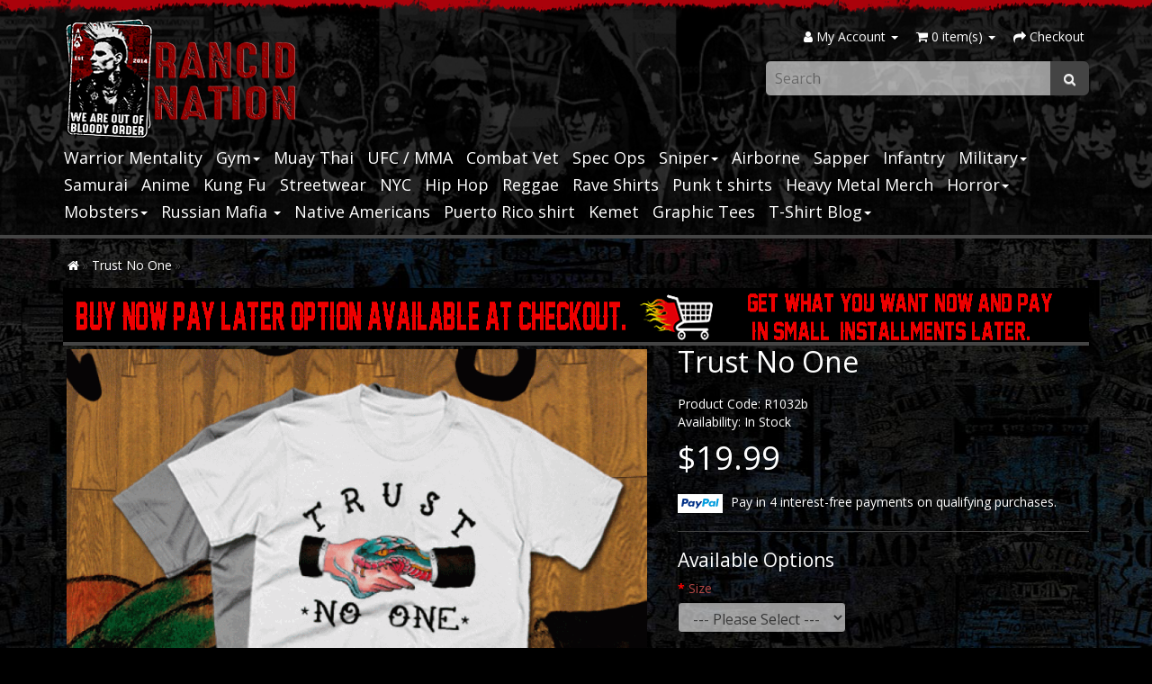

--- FILE ---
content_type: text/html; charset=utf-8
request_url: https://www.rancidnation.com/Trust-No-One-T-Shirt-Snake-Head-And-Hands-Tattoo-Art
body_size: 6558
content:
<!DOCTYPE html>
<!--[if IE]><![endif]-->
<!--[if IE 8 ]><html dir="ltr" lang="en" class="ie8"><![endif]-->
<!--[if IE 9 ]><html dir="ltr" lang="en" class="ie9"><![endif]-->
<!--[if (gt IE 9)|!(IE)]><!-->
<html dir="ltr" lang="en">
<!--<![endif]-->
<head>
<meta charset="UTF-8" />
<meta name="viewport" content="width=device-width, initial-scale=1">
<meta http-equiv="X-UA-Compatible" content="IE=edge">
<meta name="p:domain_verify" content="fb23cf72642e2203997a185105a01937"/>
<title>Trust No One </title>
<base href="https://www.rancidnation.com/" />
<meta name="description" content="Trust No One Snakebite handshake graphic t-shirt. Soft ring-spun cotton tee. Clear high quality artwork by independent designers. Custom made and ships worldwide within 24 hours." />
<meta name="keywords" content="trust no one t-shirt, trust no one snake t shirt, trust no one hand shake t-shirt, trust no one quote,john gotti, russian mafia tattoo t-shirt, italian mafia t-shirt, el chapo t-shirt, pablo escobar t-shirt, al capone t-shirt, lucky luciano t-shirt, mobst" />
<script src="catalog/view/javascript/jquery/jquery-2.1.1.min.js" type="text/javascript"></script>
<link href="catalog/view/javascript/bootstrap/css/bootstrap.min.css" rel="stylesheet" media="screen" />
<script src="catalog/view/javascript/bootstrap/js/bootstrap.min.js" type="text/javascript"></script>
<link href="catalog/view/javascript/font-awesome/css/font-awesome.min.css" rel="stylesheet" type="text/css" />
<link href="//fonts.googleapis.com/css?family=Open+Sans:400,400i,300,700" rel="stylesheet" type="text/css" />
<link href="catalog/view/theme/rancidnation/stylesheet/stylesheet.css" rel="stylesheet">
<link href="catalog/view/javascript/jquery/magnific/magnific-popup.css" type="text/css" rel="stylesheet" media="screen" />
<link href="catalog/view/javascript/jquery/datetimepicker/bootstrap-datetimepicker.min.css" type="text/css" rel="stylesheet" media="screen" />
<link href="catalog/view/javascript/jquery/swiper/css/swiper.min.css" type="text/css" rel="stylesheet" media="screen" />
<link href="catalog/view/javascript/jquery/swiper/css/opencart.css" type="text/css" rel="stylesheet" media="screen" />
<script src="catalog/view/javascript/jquery/magnific/jquery.magnific-popup.min.js" type="text/javascript"></script>
<script src="catalog/view/javascript/jquery/datetimepicker/moment/moment.min.js" type="text/javascript"></script>
<script src="catalog/view/javascript/jquery/datetimepicker/moment/moment-with-locales.min.js" type="text/javascript"></script>
<script src="catalog/view/javascript/jquery/datetimepicker/bootstrap-datetimepicker.min.js" type="text/javascript"></script>
<script src="catalog/view/javascript/jquery/swiper/js/swiper.jquery.js" type="text/javascript"></script>
<script src="catalog/view/javascript/common.js" type="text/javascript"></script>
<link href="https://www.rancidnation.com/Trust-No-One-T-Shirt-Snake-Head-And-Hands-Tattoo-Art" rel="canonical" />
<link href="https://www.rancidnation.com/image/catalog/favicon.png" rel="icon" />
<!-- Global site tag (gtag.js) - Google Analytics -->
<script async src="https://www.googletagmanager.com/gtag/js?id=G-H1QKTH5DEP"></script>
<script>
  window.dataLayer = window.dataLayer || [];
  function gtag(){dataLayer.push(arguments);}
  gtag('js', new Date());

  gtag('config', 'G-H1QKTH5DEP');
</script>
</head>
<body>
<div id="topbar"></div>
<header>
  <div class="container">
    <div class="row">
      <div class="col-sm-4">
        <div id="logo" style="margin-top: 20px;">
							<a href="https://www.rancidnation.com/">
					<img src="https://www.rancidnation.com/image/catalog/rancid-nation-tshirts.png" title="Rancid Nation" alt="Rancid Nation" class="img-responsive" />
				</a>
					</div>
      </div>
	  <div class="col-sm-8">
		  <nav id="top">
			  <div id="top-links" class="nav">
				<div class="row">
					<div class="col-lg-12">
						<ul class="list-inline pull-right">
						  <li class="dropdown"><a href="https://www.rancidnation.com/index.php?route=account/account" title="My Account" class="dropdown-toggle" data-toggle="dropdown"><i class="fa fa-user"></i> <span class="hidden-xs hidden-sm hidden-md">My Account</span> <span class="caret"></span></a>
							<ul class="dropdown-menu dropdown-menu-right">
							  							  <li><a href="https://www.rancidnation.com/index.php?route=account/register">Register</a></li>
							  <li><a href="https://www.rancidnation.com/index.php?route=account/login">Login</a></li>
							  							</ul>
						  </li>
						  <li><div id="cart">
  <button type="button" data-toggle="dropdown" data-loading-text="Loading..." class="dropdown-toggle"><i class="fa fa-shopping-cart"></i> <span id="cart-total">0 item(s)</span> <span class="caret"></span></button>
  <ul class="dropdown-menu pull-right">
        <li>
      <p class="text-center">Your shopping cart is empty!</p>
    </li>
      </ul>
</div>
</li>
						  <li><a href="https://www.rancidnation.com/index.php?route=checkout/checkout" title="Checkout"><i class="fa fa-share"></i> <span class="hidden-xs hidden-sm hidden-md">Checkout</span></a>
						  </li>
						</ul>
					</div>
				</div>
				<div class="row">
					<div class="col-lg-6"></div>
					<div class="col-lg-6"><div id="search" class="input-group">
  <input type="text" name="search" value="" placeholder="Search" class="form-control input-lg" />
  <span class="input-group-btn">
    <button type="button" class="btn btn-default btn-lg"><i class="fa fa-search"></i></button>
  </span>
</div></div>
				</div>
			  </div>
		  </nav>
	  </div>
    </div>
  </div>
  <div class="container">
  <nav id="menu" class="navbar">
    <div class="navbar-header"><span id="category" class="visible-xs">Categories</span>
      <button type="button" class="btn btn-navbar navbar-toggle" data-toggle="collapse" data-target=".navbar-ex1-collapse"><i class="fa fa-bars"></i></button>
    </div>
    <div class="collapse navbar-collapse navbar-ex1-collapse">
      <ul class="nav navbar-nav">
                        <li><a href="https://www.rancidnation.com/warrior-mentality">Warrior Mentality</a></li>
                                <li class="dropdown"><a href="https://www.rancidnation.com/gym-motivation-t-shirts" class="dropdown-toggle" data-toggle="dropdown">Gym<span class="caret"></a>
          <div class="dropdown-menu">
            <div class="dropdown-inner">
						              <ul class="list-unstyled">
			  	<li>
			  		<a href="https://www.rancidnation.com/gym-motivation-t-shirts" class="see-all">Show All Gym</a>
				</li>
                                <li><a href="https://www.rancidnation.com/gym-motivation-t-shirts/Soccer-t-shirts">Soccer (24)</a></li>
                              </ul>
              </div>
            </div>
        </li>
                                <li><a href="https://www.rancidnation.com/Muay-Thai-tshirts">Muay Thai</a></li>
                                <li><a href="https://www.rancidnation.com/MMA-Products">UFC / MMA</a></li>
                                <li><a href="https://www.rancidnation.com/armed-forces-tees">Combat Vet</a></li>
                                <li><a href="https://www.rancidnation.com/tactical-tees">Spec Ops</a></li>
                                <li class="dropdown"><a href="https://www.rancidnation.com/Sniper-tshirts" class="dropdown-toggle" data-toggle="dropdown">Sniper<span class="caret"></a>
          <div class="dropdown-menu">
            <div class="dropdown-inner">
						              <ul class="list-unstyled">
			  	<li>
			  		<a href="https://www.rancidnation.com/Sniper-tshirts" class="see-all">Show All Sniper</a>
				</li>
                                <li><a href="https://www.rancidnation.com/Sniper-tshirts/sniper-tees">Sniper Shirt (20)</a></li>
                              </ul>
              </div>
            </div>
        </li>
                                <li><a href="https://www.rancidnation.com/Airborne-tees">Airborne</a></li>
                                <li><a href="https://www.rancidnation.com/sapper-tees">Sapper</a></li>
                                <li><a href="https://www.rancidnation.com/infantryman-tees">Infantry</a></li>
                                <li class="dropdown"><a href="https://www.rancidnation.com/Military-Products" class="dropdown-toggle" data-toggle="dropdown">Military<span class="caret"></a>
          <div class="dropdown-menu">
            <div class="dropdown-inner">
						              <ul class="list-unstyled">
			  	<li>
			  		<a href="https://www.rancidnation.com/Military-Products" class="see-all">Show All Military</a>
				</li>
                                <li><a href="https://www.rancidnation.com/Military-Products/USMC-Products">USMC (311)</a></li>
                                <li><a href="https://www.rancidnation.com/Military-Products/Army-Products">Army (309)</a></li>
                                <li><a href="https://www.rancidnation.com/Military-Products/tactical-training-tees">Tactical (54)</a></li>
                              </ul>
              </div>
            </div>
        </li>
                                <li><a href="https://www.rancidnation.com/samurai-collection">Samurai</a></li>
                                <li><a href="https://www.rancidnation.com/Anime-tshirts">Anime</a></li>
                                <li><a href="https://www.rancidnation.com/Classic-martial-arts-theatre-tees">Kung Fu</a></li>
                                <li><a href="https://www.rancidnation.com/Mens-Products">Streetwear</a></li>
                                <li><a href="https://www.rancidnation.com/streetwear-tees">NYC</a></li>
                                <li><a href="https://www.rancidnation.com/hip-hop-tshirts">Hip Hop</a></li>
                                <li><a href="https://www.rancidnation.com/reggae-collections">Reggae</a></li>
                                <li><a href="https://www.rancidnation.com/rave-shirts">Rave Shirts</a></li>
                                <li><a href="https://www.rancidnation.com/punk-t-shirts-rancid-merch">Punk t shirts</a></li>
                                <li><a href="https://www.rancidnation.com/heavy-metal-tees">Heavy Metal Merch</a></li>
                                <li class="dropdown"><a href="https://www.rancidnation.com/horror-tshirts" class="dropdown-toggle" data-toggle="dropdown">Horror<span class="caret"></a>
          <div class="dropdown-menu">
            <div class="dropdown-inner">
						              <ul class="list-unstyled">
			  	<li>
			  		<a href="https://www.rancidnation.com/horror-tshirts" class="see-all">Show All Horror</a>
				</li>
                                <li><a href="https://www.rancidnation.com/horror-tshirts/race-cars-and-biker-tees">Race Cars &amp; Motorcycles (53)</a></li>
                                <li><a href="https://www.rancidnation.com/horror-tshirts/bdsm-collections">BDSM (82)</a></li>
                              </ul>
              </div>
            </div>
        </li>
                                <li class="dropdown"><a href="https://www.rancidnation.com/Mobsters-category" class="dropdown-toggle" data-toggle="dropdown">Mobsters<span class="caret"></a>
          <div class="dropdown-menu">
            <div class="dropdown-inner">
						              <ul class="list-unstyled">
			  	<li>
			  		<a href="https://www.rancidnation.com/Mobsters-category" class="see-all">Show All Mobsters</a>
				</li>
                                <li><a href="https://www.rancidnation.com/Mobsters-category/el-chapo-tees">EL Chapo (35)</a></li>
                                <li><a href="https://www.rancidnation.com/Mobsters-category/Medellin-Cartel-Tees">Pablo Escobar (44)</a></li>
                              </ul>
              </div>
            </div>
        </li>
                                <li class="dropdown"><a href="https://www.rancidnation.com/russian-category" class="dropdown-toggle" data-toggle="dropdown">Russian Mafia   <span class="caret"></a>
          <div class="dropdown-menu">
            <div class="dropdown-inner">
						              <ul class="list-unstyled">
			  	<li>
			  		<a href="https://www.rancidnation.com/russian-category" class="see-all">Show All Russian Mafia   </a>
				</li>
                                <li><a href="https://www.rancidnation.com/russian-category/russian-criminal-tattoo">russian criminal tattoo hoodies (11)</a></li>
                              </ul>
              </div>
            </div>
        </li>
                                <li><a href="https://www.rancidnation.com/native-american-tshirts">Native Americans</a></li>
                                <li><a href="https://www.rancidnation.com/puerto-rico-shirt">Puerto Rico shirt</a></li>
                                <li><a href="https://www.rancidnation.com/Black-History-Month-Tshirts">Kemet</a></li>
                                <li><a href="https://www.rancidnation.com/Graphic-Tees">Graphic Tees</a></li>
                                <li class="dropdown"><a href="https://www.rancidnation.com/streetwear-blog" class="dropdown-toggle" data-toggle="dropdown">T-Shirt Blog<span class="caret"></a>
          <div class="dropdown-menu">
            <div class="dropdown-inner">
						              <ul class="list-unstyled">
			  	<li>
			  		<a href="https://www.rancidnation.com/streetwear-blog" class="see-all">Show All T-Shirt Blog</a>
				</li>
                                <li><a href="https://www.rancidnation.com/streetwear-blog/movie-review">Blog (2)</a></li>
                                <li><a href="https://www.rancidnation.com/streetwear-blog/military-blog">Military Blog (9)</a></li>
                              </ul>
              </div>
            </div>
        </li>
                      </ul>
    </div>
  </nav>
</div>

</header>

<div id="product-product" class="container">
  <ul class="breadcrumb">
        <li><a href="https://www.rancidnation.com/index.php?route=common/home"><i class="fa fa-home"></i></a></li>
        <li><a href="https://www.rancidnation.com/Trust-No-One-T-Shirt-Snake-Head-And-Hands-Tattoo-Art">Trust No One </a></li>
      </ul>
  <div class="row">
                <div id="content" class="col-sm-12"><div class="swiper-viewport">
  <div id="banner0" class="swiper-container">
    <div class="swiper-wrapper">      <div class="swiper-slide"><img src="https://www.rancidnation.com/image/cache/catalog/1111111111111abanner/BUY%20NOW%20PAY%20LATER2-1140x60.gif" alt="BUY NOW" class="img-responsive" /></div>
      </div>
  </div>
</div>
<script type="text/javascript"><!--
$('#banner0').swiper({
	effect: 'fade',
	autoplay: 2500,
    autoplayDisableOnInteraction: false
});
--></script> 

      <div class="row">                         <div class="col-sm-7">           <ul class="thumbnails">
                        <li><a class="thumbnail" href="https://www.rancidnation.com/image/cache/data/ART%20TWO%20SD/russian%20mafia%20quote%20t%20shirt-750x750.gif" title="Trust No One "><img src="https://www.rancidnation.com/image/cache/data/ART%20TWO%20SD/russian%20mafia%20quote%20t%20shirt-750x750.gif" title="Trust No One " alt="Trust No One " /></a></li>
                                                <li class="image-additional"><a class="thumbnail" href="https://www.rancidnation.com/image/cache/data/ART%20TWO%20SD/russian%20mafia%20quote%20t%20shirt-750x750.gif" title="Trust No One "> <img src="https://www.rancidnation.com/image/cache/data/ART%20TWO%20SD/russian%20mafia%20quote%20t%20shirt-74x74.gif" title="Trust No One " alt="Trust No One " /></a></li>
                                  </ul>
                    <ul class="nav nav-tabs">
            <li class="active"><a href="#tab-description" data-toggle="tab">Description</a></li>
                                    <li><a href="#tab-review" data-toggle="tab">Reviews (0)</a></li>
                      </ul>
          <div class="tab-content">
            <div class="tab-pane active" id="tab-description"><p><span style="font-size: 14px;"><span style="font-family: Roboto, HelveticaNeue, Arial, sans-serif; -webkit-text-size-adjust: auto; caret-color: rgb(60, 64, 67); -webkit-tap-highlight-color: rgba(0, 0, 0, 0);">Trust no one snake handshake with snake bite T-Shirt. </span></span>Digitally Printed on soft 100% ring-spun cotton premium Soft Style quality Tee. Size XXL is Heavy Cotton.<span style="font-size: 14px;"><span style="font-family: Roboto, HelveticaNeue, Arial, sans-serif; -webkit-text-size-adjust: auto; caret-color: rgb(60, 64, 67); -webkit-tap-highlight-color: rgba(0, 0, 0, 0);"> Trust no one means that no one can be trusted. if you share a secret or provide to much personal information to someone, then may share you secret with someone else or use it against you. This is a common practise in the world of gangs, drugs and corruption.</span></span></p>
</div>
                                    <div class="tab-pane" id="tab-review">
              <form class="form-horizontal" id="form-review">
                <div id="review"></div>
                <h2>Write a review</h2>
                                <div class="form-group required">
                  <div class="col-sm-12">
                    <label class="control-label" for="input-name">Your Name</label>
                    <input type="text" name="name" value="" id="input-name" class="form-control" />
                  </div>
                </div>
                <div class="form-group required">
                  <div class="col-sm-12">
                    <label class="control-label" for="input-review">Your Review</label>
                    <textarea name="text" rows="5" id="input-review" class="form-control"></textarea>
                    <div class="help-block"><span class="text-danger">Note:</span> HTML is not translated!</div>
                  </div>
                </div>
                <div class="form-group required">
                  <div class="col-sm-12">
                    <label class="control-label">Rating</label>
                    &nbsp;&nbsp;&nbsp; Bad&nbsp;
                    <input type="radio" name="rating" value="1" />
                    &nbsp;
                    <input type="radio" name="rating" value="2" />
                    &nbsp;
                    <input type="radio" name="rating" value="3" />
                    &nbsp;
                    <input type="radio" name="rating" value="4" />
                    &nbsp;
                    <input type="radio" name="rating" value="5" />
                    &nbsp;Good</div>
                </div>
                
                <div class="buttons clearfix">
                  <div class="pull-right">
                    <button type="button" id="button-review" data-loading-text="Loading..." class="btn btn-primary">Continue</button>
                  </div>
                </div>
                              </form>
            </div>
            </div>
        </div>
                                <div class="col-sm-5">
          <h1>Trust No One </h1>
          <ul class="list-unstyled">
                        <li>Product Code: R1032b</li>
                        <li>Availability: In Stock</li>
          </ul>
                    <ul class="list-unstyled">
                        <li>
              <h2 style="font-size:36px;">$19.99</h2>
            </li>
                                                			<span style="margin-top:20px; display:block;"><img style="margin-right: 5px;max-width: 50px;background: #fff; padding: 4px;" src="/catalog/view/theme/rancidnation/image/paypal.svg"> Pay in 4 interest-free payments on qualifying purchases.</span>
          </ul>
                    <div id="product">             <hr>
            <h3>Available Options</h3>
                                    <div class="form-group required ">
              <label class="control-label" for="input-option6582">Size</label>
              <select name="option[6582]" id="input-option6582" class="form-control">
                <option value=""> --- Please Select --- </option>
                                <option value="28621">S
                 </option>
                                <option value="28623">M
                 </option>
                                <option value="28624">L
                 </option>
                                <option value="28620">XL
                 </option>
                                <option value="28622">XXL
                                (+$1.00)
                 </option>
                              </select>
            </div>
                                                                                                                                                <div class="form-group required ">
              <label class="control-label" for="input-option6584">Colors</label>
              <select name="option[6584]" id="input-option6584" class="form-control">
                <option value=""> --- Please Select --- </option>
                                <option value="28629">Tank Top (White)
                 </option>
                                <option value="28632">Light Grey
                 </option>
                                <option value="28631">White
                 </option>
                                <option value="28628">HOODIE (Light Grey Only)
                 </option>
                                <option value="28630">Light Blue
                 </option>
                              </select>
            </div>
                                                                                                                                                <div class="form-group required ">
              <label class="control-label" for="input-option6583">Style</label>
              <select name="option[6583]" id="input-option6583" class="form-control">
                <option value=""> --- Please Select --- </option>
                                <option value="28626">Tank Top (WHITE)
                                (+$5.00)
                 </option>
                                <option value="28625">GREY HOODIE
                                (+$30.00)
                 </option>
                                <option value="28627">T shirt
                 </option>
                              </select>
            </div>
                                                                                                                                                            <div class="form-group">
              <label class="control-label" for="input-quantity">Qty</label>
              <input type="text" name="quantity" value="1" size="2" id="input-quantity" class="form-control" />
              <input type="hidden" name="product_id" value="2073" />
              <br />
              <button type="button" id="button-cart" data-loading-text="Loading..." class="btn btn-primary btn-lg btn-block"><i class="fa fa-shopping-cart"></i> Add to Cart</button>
            </div>
            </div>
                    <div class="rating">
            <p>              <span class="fa fa-stack"><i class="fa fa-star-o fa-stack-1x"></i></span>                            <span class="fa fa-stack"><i class="fa fa-star-o fa-stack-1x"></i></span>                            <span class="fa fa-stack"><i class="fa fa-star-o fa-stack-1x"></i></span>                            <span class="fa fa-stack"><i class="fa fa-star-o fa-stack-1x"></i></span>                            <span class="fa fa-stack"><i class="fa fa-star-o fa-stack-1x"></i></span>               <a href="" onclick="$('a[href=\'#tab-review\']').trigger('click'); return false;">0 reviews</a> / <a href="" onclick="$('a[href=\'#tab-review\']').trigger('click'); return false;">Write a review</a></p>
            <!-- AddThis Button BEGIN -->
            <div class="addthis_toolbox addthis_default_style" data-url="https://www.rancidnation.com/Trust-No-One-T-Shirt-Snake-Head-And-Hands-Tattoo-Art"><a class="addthis_button_facebook_like" fb:like:layout="button_count"></a> <a class="addthis_button_tweet"></a> <a class="addthis_button_pinterest_pinit"></a> <a class="addthis_counter addthis_pill_style"></a></div>
            <script type="text/javascript" src="//s7.addthis.com/js/300/addthis_widget.js#pubid=ra-515eeaf54693130e"></script>
            <!-- AddThis Button END -->
          </div>
           </div>
      </div>
                      <p>Tags:
                 <a href="https://www.rancidnation.com/index.php?route=product/search&amp;tag=Trust No One">Trust No One</a>          </p>
              <div class="swiper-viewport">
  <div id="banner1" class="swiper-container">
    <div class="swiper-wrapper">      <div class="swiper-slide"><img src="https://www.rancidnation.com/image/cache/catalog/1111111111111abanner/BUY%20NOW%20PAY%20LATER2-1140x60.gif" alt="BUY NOW" class="img-responsive" /></div>
      </div>
  </div>
</div>
<script type="text/javascript"><!--
$('#banner1').swiper({
	effect: 'fade',
	autoplay: 2500,
    autoplayDisableOnInteraction: false
});
--></script> 
<div class="list-group">
    <a href="https://www.rancidnation.com/index.php?route=account/login" class="list-group-item">Login</a> <a href="https://www.rancidnation.com/index.php?route=account/register" class="list-group-item">Register</a> <a href="https://www.rancidnation.com/index.php?route=account/forgotten" class="list-group-item">Forgotten Password</a>
    <a href="https://www.rancidnation.com/index.php?route=account/account" class="list-group-item">My Account</a>
    <a href="https://www.rancidnation.com/index.php?route=account/address" class="list-group-item">Address Book</a> <a href="https://www.rancidnation.com/index.php?route=account/wishlist" class="list-group-item">Wish List</a> <a href="https://www.rancidnation.com/index.php?route=account/order" class="list-group-item">Order History</a> <a href="https://www.rancidnation.com/index.php?route=account/download" class="list-group-item">Downloads</a><a href="https://www.rancidnation.com/index.php?route=account/recurring" class="list-group-item">Recurring payments</a> <a href="https://www.rancidnation.com/index.php?route=account/reward" class="list-group-item">Reward Points</a> <a href="https://www.rancidnation.com/index.php?route=account/return" class="list-group-item">Returns</a> <a href="https://www.rancidnation.com/index.php?route=account/transaction" class="list-group-item">Transactions</a> <a href="https://www.rancidnation.com/index.php?route=account/newsletter" class="list-group-item">Newsletter</a>
  </div>

</div>
    </div>

</div>
<script type="text/javascript"><!--
$('select[name=\'recurring_id\'], input[name="quantity"]').change(function(){
	$.ajax({
		url: 'index.php?route=product/product/getRecurringDescription',
		type: 'post',
		data: $('input[name=\'product_id\'], input[name=\'quantity\'], select[name=\'recurring_id\']'),
		dataType: 'json',
		beforeSend: function() {
			$('#recurring-description').html('');
		},
		success: function(json) {
			$('.alert-dismissible, .text-danger').remove();

			if (json['success']) {
				$('#recurring-description').html(json['success']);
			}
		}
	});
});
//--></script>
<script type="text/javascript"><!--
$('#button-cart').on('click', function() {
	$.ajax({
		url: 'index.php?route=checkout/cart/add',
		type: 'post',
		data: $('#product input[type=\'text\'], #product input[type=\'hidden\'], #product input[type=\'radio\']:checked, #product input[type=\'checkbox\']:checked, #product select, #product textarea'),
		dataType: 'json',
		beforeSend: function() {
			$('#button-cart').button('loading');
		},
		complete: function() {
			$('#button-cart').button('reset');
		},
		success: function(json) {
			$('.alert-dismissible, .text-danger').remove();
			$('.form-group').removeClass('has-error');

			if (json['error']) {
				if (json['error']['option']) {
					for (i in json['error']['option']) {
						var element = $('#input-option' + i.replace('_', '-'));

						if (element.parent().hasClass('input-group')) {
							element.parent().after('<div class="text-danger">' + json['error']['option'][i] + '</div>');
						} else {
							element.after('<div class="text-danger">' + json['error']['option'][i] + '</div>');
						}
					}
				}

				if (json['error']['recurring']) {
					$('select[name=\'recurring_id\']').after('<div class="text-danger">' + json['error']['recurring'] + '</div>');
				}

				// Highlight any found errors
				$('.text-danger').parent().addClass('has-error');
			}

			if (json['success']) {
				$('.breadcrumb').after('<div class="alert alert-success alert-dismissible">' + json['success'] + '<button type="button" class="close" data-dismiss="alert">&times;</button></div>');

				$('#cart > button').html('<span id="cart-total"><i class="fa fa-shopping-cart"></i> ' + json['total'] + '</span>');

				$('html, body').animate({ scrollTop: 0 }, 'slow');

				$('#cart > ul').load('index.php?route=common/cart/info ul li');
			}
		},
        error: function(xhr, ajaxOptions, thrownError) {
            alert(thrownError + "\r\n" + xhr.statusText + "\r\n" + xhr.responseText);
        }
	});
});
//--></script>
<script type="text/javascript"><!--
$('.date').datetimepicker({
	language: 'en-gb',
	pickTime: false
});

$('.datetime').datetimepicker({
	language: 'en-gb',
	pickDate: true,
	pickTime: true
});

$('.time').datetimepicker({
	language: 'en-gb',
	pickDate: false
});

$('button[id^=\'button-upload\']').on('click', function() {
	var node = this;

	$('#form-upload').remove();

	$('body').prepend('<form enctype="multipart/form-data" id="form-upload" style="display: none;"><input type="file" name="file" /></form>');

	$('#form-upload input[name=\'file\']').trigger('click');

	if (typeof timer != 'undefined') {
    	clearInterval(timer);
	}

	timer = setInterval(function() {
		if ($('#form-upload input[name=\'file\']').val() != '') {
			clearInterval(timer);

			$.ajax({
				url: 'index.php?route=tool/upload',
				type: 'post',
				dataType: 'json',
				data: new FormData($('#form-upload')[0]),
				cache: false,
				contentType: false,
				processData: false,
				beforeSend: function() {
					$(node).button('loading');
				},
				complete: function() {
					$(node).button('reset');
				},
				success: function(json) {
					$('.text-danger').remove();

					if (json['error']) {
						$(node).parent().find('input').after('<div class="text-danger">' + json['error'] + '</div>');
					}

					if (json['success']) {
						alert(json['success']);

						$(node).parent().find('input').val(json['code']);
					}
				},
				error: function(xhr, ajaxOptions, thrownError) {
					alert(thrownError + "\r\n" + xhr.statusText + "\r\n" + xhr.responseText);
				}
			});
		}
	}, 500);
});
//--></script>
<script type="text/javascript"><!--
$('#review').delegate('.pagination a', 'click', function(e) {
    e.preventDefault();

    $('#review').fadeOut('slow');

    $('#review').load(this.href);

    $('#review').fadeIn('slow');
});

$('#review').load('index.php?route=product/product/review&product_id=2073');

$('#button-review').on('click', function() {
	$.ajax({
		url: 'index.php?route=product/product/write&product_id=2073',
		type: 'post',
		dataType: 'json',
		data: $("#form-review").serialize(),
		beforeSend: function() {
			$('#button-review').button('loading');
		},
		complete: function() {
			$('#button-review').button('reset');
		},
		success: function(json) {
			$('.alert-dismissible').remove();

			if (json['error']) {
				$('#review').after('<div class="alert alert-danger alert-dismissible"><i class="fa fa-exclamation-circle"></i> ' + json['error'] + '</div>');
			}

			if (json['success']) {
				$('#review').after('<div class="alert alert-success alert-dismissible"><i class="fa fa-check-circle"></i> ' + json['success'] + '</div>');

				$('input[name=\'name\']').val('');
				$('textarea[name=\'text\']').val('');
				$('input[name=\'rating\']:checked').prop('checked', false);
			}
		}
	});
});

$(document).ready(function() {
	$('.thumbnails').magnificPopup({
		type:'image',
		delegate: 'a',
		gallery: {
			enabled: true
		}
	});
});
//--></script>
<hr>
<footer>
  <div class="container">
    <div class="row">
	  <div class="col-sm-6">
		  			<ul class="list-unstyled" style="margin:0; padding:0;">
			 			  <li><a href="https://www.rancidnation.com/about-us">About Us</a></li>
			  			  <li><a href="https://www.rancidnation.com/shipping-info">Shipping Info</a></li>
			  			<li><a href="https://www.rancidnation.com/index.php?route=information/contact">Contact Us</a></li>
			<li><a href="https://www.rancidnation.com/index.php?route=account/newsletter">Newsletter</a></li>
			</ul>
		  		  <div id="powered">
			  &copy; 2026 Copyright, All rights reserved. RancidNation.com <a href="privacy-policy">Privacy Policy</a>, <a href="terms-and-conditions">Terms &amp; Conditions</a>
			  <br><a title="Dallas Web Design" id="sitecredit" href="https://www.webbernaut.com/portfolio/web-design/">site credits</a> - <a target="_blank" href="https://www.webbernaut.com/" title="Webbernaut Web Design">webbernaut</a>
		  </div>
	  </div>
	  <div class="col-sm-6">
	  	<div id="socialmedia">
			<a target="_blank" href="https://www.facebook.com/RancidNation" title="Rancid Nation Facebook Page"><img src="catalog/view/theme/rancidnation/image/facebook.png"></a>
			<a target="_blank" href="https://twitter.com/RancidNations" title="Rancid Nation Twitter Page"><img src="catalog/view/theme/rancidnation/image/twitter.png"></a>
			<a target="_blank" href="https://www.pinterest.com/rancidnation/" title="Rancid Nation Pintrest Page"><img src="catalog/view/theme/rancidnation/image/pintrest.png"></a>
			<a target="_blank" href="https://instagram.com/p/leJc0lFVXu/" title="Rancid Nation Instagram Page"><img src="catalog/view/theme/rancidnation/image/instagram.png"></a>
			<a target="_blank" href="https://www.youtube.com/channel/UCJ7nB47Or4zvDtwX7eeP12A"><img src="catalog/view/theme/rancidnation/image/youtube.png" title="Rancid Nation YouTube Channel"></a>
		</div>
		<div id="cc">
			<span id="siteseal"><script type="text/javascript" src="https://seal.godaddy.com/getSeal?sealID=36VK6HIjlDwf7sWC7YSsCiwoKKysNExbpaYGItrBTEHI9XwvoQVoF"></script></span>
			<img src="catalog/view/theme/rancidnation/image/payment.png" alt="Rancid Nation Payment Options">
		</div>
	  </div>
    </div>
  </div>
</footer>
</body></html>

